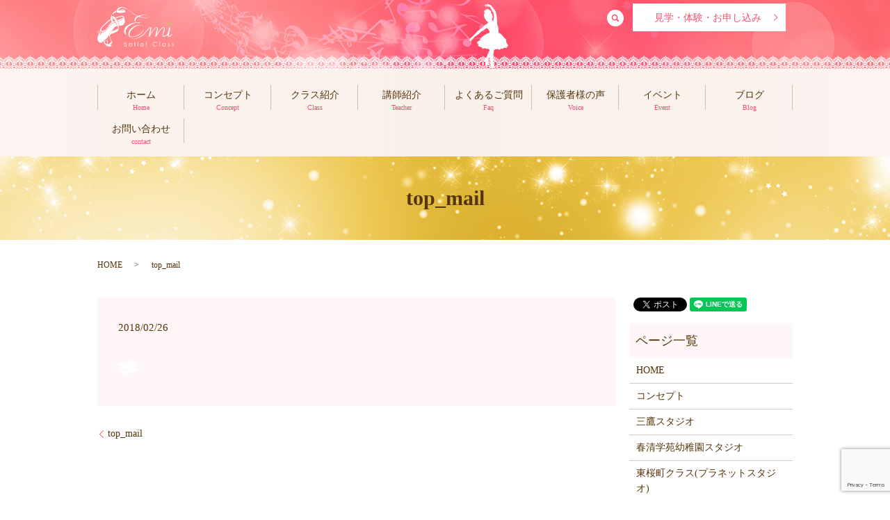

--- FILE ---
content_type: text/html; charset=UTF-8
request_url: https://www.eclassballet.com/top_mail
body_size: 4025
content:
  <!DOCTYPE HTML>

<html lang="ja" prefix="og: http://ogp.me/ns#">

<head>

  <meta charset="utf-8">

  <meta http-equiv="X-UA-Compatible" content="IE=edge,chrome=1">

  <meta name="viewport" content="width=device-width, initial-scale=1">

  <title>&raquo; top_mail</title>

  <link rel='dns-prefetch' href='//www.google.com' />
<link rel='dns-prefetch' href='//s.w.org' />
<link rel='stylesheet' id='contact-form-7-css'  href='https://www.eclassballet.com/wp-content/plugins/contact-form-7/includes/css/styles.css?ver=5.1.1' type='text/css' media='all' />
<script type='text/javascript' src='https://www.eclassballet.com/wp-content/themes/emibllet.com/assets/js/vendor/jquery.min.js?ver=4.9.26'></script>
<link rel='shortlink' href='https://www.eclassballet.com/?p=279' />

  <link rel="stylesheet" href="https://www.eclassballet.com/wp-content/themes/emibllet.com/assets/css/main.css?1769911093">

  <script src="https://www.eclassballet.com/wp-content/themes/emibllet.com/assets/js/vendor/respond.min.js"></script>


  <script type="application/ld+json">
  {
    "@context": "http://schema.org",
    "@type": "BreadcrumbList",
    "itemListElement":
    [
      {
        "@type": "ListItem",
        "position": 1,
        "item":
        {
          "@id": "https://www.eclassballet.com/",
          "name": "Emi Ballet Class"
        }
      },
      {
        "@type": "ListItem",
        "position": 2,
        "item":
        {
          "@id": "https://www.eclassballet.com/top_mail/",
          "name": "top_mail"
        }
      }
    ]
  }
  </script>


  <script type="application/ld+json">
  {
    "@context": "http://schema.org/",
    "@type": "LocalBusiness",
    "name": "Emi Ballet Class",
    "address": "東京都武蔵野市中町2-13-1",
    "telephone": "090-7995-5039",
    "faxNumber": "",
    "url": "https://www.eclassballet.com",
    "email": "info@eclassballet.com",
    "image": "https://www.eclassballet.com/wp-content/uploads/logo_ogp.jpg",
    "logo": "https://www.eclassballet.com/wp-content/uploads/logo_org.png"
  }
  </script>
</head>

<body class="scrollTop">



  <div id="fb-root"></div>

  <script>(function(d, s, id) {

    var js, fjs = d.getElementsByTagName(s)[0];

    if (d.getElementById(id)) return;

    js = d.createElement(s); js.id = id;

    js.src = "//connect.facebook.net/ja_JP/sdk.js#xfbml=1&version=v2.9";

    fjs.parentNode.insertBefore(js, fjs);

  }(document, 'script', 'facebook-jssdk'));</script>



  <header>

    <div class="primary_header">

      <div class="container">

        
        <div class="title">

          
            <a href="https://www.eclassballet.com/">

              <object type="image/svg+xml" data="/wp-content/uploads/logo.svg" alt="Emi Ballet Class"></object>

            </a>

          
        </div>

        <p class="more btn_contact">

          <a href="/contact" class="add_arrow inverse">見学・体験・お申し込み</a>

        </p>
        <div class="headerbox">
          <div id="google_translate_element"></div>
            <script type="text/javascript">
            function googleTranslateElementInit() {
              new google.translate.TranslateElement({pageLanguage: 'ja', includedLanguages: 'ar,en,es,fr,hi,ja,ko,pt,ru,zh-CN,zh-TW', layout: google.translate.TranslateElement.InlineLayout.SIMPLE, autoDisplay: false}, 'google_translate_element');
            }
            </script>
            <script type="text/javascript" src="//translate.google.com/translate_a/element.js?cb=googleTranslateElementInit"></script>
        </div>

        <nav class="global_nav"><ul><li><a href="https://www.eclassballet.com/">ホーム<small>Home</small></a></li>
<li><a href="https://www.eclassballet.com/concept">コンセプト<small>Concept</small></a></li>
<li class="has_under"><a href="/#">クラス紹介<small>Class</small></a>
<ul class="sub-menu">
	<li><a href="https://www.eclassballet.com/mitaka">三鷹スタジオ</a></li>
	<li><a href="https://www.eclassballet.com/syunseigakuen">春清学苑幼稚園スタジオ</a></li>
	<li><a href="https://www.eclassballet.com/fukuyama">東桜町クラス(プラネットスタジオ)</a></li>
	<li><a href="https://www.eclassballet.com/bigrun">スポーツクラブビッグラン新市スタジオ</a></li>
</ul>
</li>
<li><a href="https://www.eclassballet.com/teacher">講師紹介<small>Teacher</small></a></li>
<li><a href="https://www.eclassballet.com/faq">よくあるご質問<small>Faq</small></a></li>
<li><a href="https://www.eclassballet.com/voice">保護者様の声<small>Voice</small></a></li>
<li><a href="https://www.eclassballet.com/event">イベント<small>Event</small></a></li>
<li><a href="https://www.eclassballet.com/category/blog">ブログ<small>Blog</small></a></li>
<li><a href="https://www.eclassballet.com/contact">お問い合わせ<small>contact</small></a></li>


              <li class="gnav_search">

                <a href="#">search</a>
  <div class="epress_search">
    <form method="get" action="https://www.eclassballet.com/">
      <input type="text" placeholder="" class="text" name="s" autocomplete="off" value="">
      <input type="submit" value="Search" class="submit">
    </form>
  </div>
  </li>

            </ul>

            <div class="menu_icon">

              <a href="#menu"><span>メニュー開閉</span></a>

            </div></nav>
      </div>

    </div>

  </header>

  <main>
              <h1 class="wow" style="">
      top_mail            </h1>

    
    <div class="bread_wrap">
      <div class="container gutters">
        <div class="row bread">
              <ul class="col span_12">
              <li><a href="https://www.eclassballet.com">HOME</a></li>
                      <li>top_mail</li>
                  </ul>
          </div>
      </div>
    </div>
    <section>
      <div class="container gutters">
        <div class="row">
                    <div class="col span_9 column_main">
                  <article class="row article_detail">
      <div class="article_date">
        <p>2018/02/26</p>
      </div>
      <div class="row">
        <div class="col span_12">
          <p class="attachment"><a href='/wp-content/uploads/top_mail.png'><img width="29" height="23" src="/wp-content/uploads/top_mail.png" class="attachment-medium size-medium" alt="" /></a></p>
        </div>
      </div>

          </article>

    <div class='epress_pager'>
      <div class="epress_pager_prev">
        <a href="https://www.eclassballet.com/top_mail" rel="prev">top_mail</a>      </div>
      <div class="epress_pager_next">
              </div>
    </div>
                </div>
          <div class="col span_3 column_sub">
            <div>
<style>
.share_button {
  letter-spacing: -.40em;
  padding-top: 30px;
  margin-bottom: 7%;
}
.share_button > * {
  letter-spacing: normal;
}
.column_sub .share_button {
  margin-top: 0;
  padding-top: 0;
}
</style>
  <div class="container share_button">
    <!-- Facebook -->
    <style media="screen">
      .share_button > * {vertical-align: bottom; margin:0 2px;}
    </style>
    <div class="fb-share-button" data-href="https://www.eclassballet.com/top_mail" data-layout="button" data-size="small" data-mobile-iframe="false"><a class="fb-xfbml-parse-ignore" target="_blank" href="https://www.facebook.com/sharer/sharer.php?u=http%3A%2F%2Fweb01.iflag.jp%2Fshinki%2F1704%2Fshin-limited%2Fhtml%2Findex.html&amp;src=sdkpreparse">シェア</a></div>
    <!-- Twitter -->
    <a href="https://twitter.com/share" class="twitter-share-button">Tweet</a>
    <!-- LINE -->
    <div class="line-it-button" data-lang="ja" data-type="share-a" data-url="https://www.eclassballet.com/top_mail" style="display: none;"></div>
  </div>
</div>
<div class="sidebar">
  <div class="widget_wrap"><p class="widget_header">ページ一覧</p>		<ul>
			<li class="page_item page-item-11"><a href="https://www.eclassballet.com/">HOME</a></li>
<li class="page_item page-item-17"><a href="https://www.eclassballet.com/concept">コンセプト</a></li>
<li class="page_item page-item-23"><a href="https://www.eclassballet.com/mitaka">三鷹スタジオ</a></li>
<li class="page_item page-item-27"><a href="https://www.eclassballet.com/syunseigakuen">春清学苑幼稚園スタジオ</a></li>
<li class="page_item page-item-15"><a href="https://www.eclassballet.com/fukuyama">東桜町クラス(プラネットスタジオ)</a></li>
<li class="page_item page-item-13"><a href="https://www.eclassballet.com/bigrun">スポーツクラブビッグラン新市スタジオ</a></li>
<li class="page_item page-item-29"><a href="https://www.eclassballet.com/teacher">講師紹介</a></li>
<li class="page_item page-item-25"><a href="https://www.eclassballet.com/faq">よくあるご質問</a></li>
<li class="page_item page-item-31"><a href="https://www.eclassballet.com/voice">保護者様の声</a></li>
<li class="page_item page-item-19"><a href="https://www.eclassballet.com/event">イベント・コンクール</a></li>
<li class="page_item page-item-8"><a href="https://www.eclassballet.com/contact">お問い合わせ</a></li>
<li class="page_item page-item-6"><a href="https://www.eclassballet.com/policy">プライバシーポリシー</a></li>
<li class="page_item page-item-10"><a href="https://www.eclassballet.com/sitemap">サイトマップ</a></li>
		</ul>
		</div>		<div class="widget_wrap">		<p class="widget_header">最近の投稿</p>		<ul>
											<li>
					<a href="https://www.eclassballet.com/news/4773">三鷹クラス26年2月スケジュール</a>
									</li>
											<li>
					<a href="https://www.eclassballet.com/news/4769">2026年2月三鷹オープンクラス(親子バレエ・大人バレエ・美容バレエエクササイズ)</a>
									</li>
											<li>
					<a href="https://www.eclassballet.com/blog/4762">2026年 Happy NEW year</a>
									</li>
											<li>
					<a href="https://www.eclassballet.com/blog/4729">三鷹クリスマス会</a>
									</li>
											<li>
					<a href="https://www.eclassballet.com/news/4725">三鷹クラス26年1月スケジュール</a>
									</li>
					</ul>
		</div>1</div>
          </div>
                  </div>
      </div>
    </section>

  </main>
<footer>    <div class="footer_nav_wrap">
      <div class="container">
        <div class="row">
        <nav class="col span_12 pc-only"><ul><li><a href="https://www.eclassballet.com/policy">プライバシーポリシー</a></li>
<li><a href="https://www.eclassballet.com/sitemap">サイトマップ</a></li>
</ul></nav>        </div>
      </div>
    </div>
    <div class="footer_copyright_wrap">
      <div class="container">
        <div class="row">
          <div class="col span_12">
            <p>Copyright &copy; Emi Ballet Class All Rights Reserved.</p>
          </div>
        </div>
      </div>
    </div>
    <p class="pagetop"><a href="#top"></a></p>
  </footer>

  <script src="https://www.eclassballet.com/wp-content/themes/emibllet.com/assets/js/vendor/bundle.js"></script>
  <script src="https://www.eclassballet.com/wp-content/themes/emibllet.com/assets/js/main.js?"></script>

  <!-- twitter -->
  <script>!function(d,s,id){var js,fjs=d.getElementsByTagName(s)[0],p=/^http:/.test(d.location)?'http':'https';if(!d.getElementById(id)){js=d.createElement(s);js.id=id;js.src=p+'://platform.twitter.com/widgets.js';fjs.parentNode.insertBefore(js,fjs);}}(document, 'script', 'twitter-wjs');</script>

  <script src="https://d.line-scdn.net/r/web/social-plugin/js/thirdparty/loader.min.js" async="async" defer="defer"></script>

  <script type='text/javascript'>
/* <![CDATA[ */
var wpcf7 = {"apiSettings":{"root":"https:\/\/www.eclassballet.com\/wp-json\/contact-form-7\/v1","namespace":"contact-form-7\/v1"}};
/* ]]> */
</script>
<script type='text/javascript' src='https://www.eclassballet.com/wp-content/plugins/contact-form-7/includes/js/scripts.js?ver=5.1.1'></script>
<script type='text/javascript' src='https://www.google.com/recaptcha/api.js?render=6LfVISEkAAAAAIJyrTcCF_RmY10vHyPlrNElVfQf&#038;ver=3.0'></script>
<script type="text/javascript">
( function( grecaptcha, sitekey ) {

	var wpcf7recaptcha = {
		execute: function() {
			grecaptcha.execute(
				sitekey,
				{ action: 'homepage' }
			).then( function( token ) {
				var forms = document.getElementsByTagName( 'form' );

				for ( var i = 0; i < forms.length; i++ ) {
					var fields = forms[ i ].getElementsByTagName( 'input' );

					for ( var j = 0; j < fields.length; j++ ) {
						var field = fields[ j ];

						if ( 'g-recaptcha-response' === field.getAttribute( 'name' ) ) {
							field.setAttribute( 'value', token );
							break;
						}
					}
				}
			} );
		}
	};

	grecaptcha.ready( wpcf7recaptcha.execute );

	document.addEventListener( 'wpcf7submit', wpcf7recaptcha.execute, false );

} )( grecaptcha, '6LfVISEkAAAAAIJyrTcCF_RmY10vHyPlrNElVfQf' );
</script>
</body>
</html>


--- FILE ---
content_type: text/html; charset=utf-8
request_url: https://www.google.com/recaptcha/api2/anchor?ar=1&k=6LfVISEkAAAAAIJyrTcCF_RmY10vHyPlrNElVfQf&co=aHR0cHM6Ly93d3cuZWNsYXNzYmFsbGV0LmNvbTo0NDM.&hl=en&v=N67nZn4AqZkNcbeMu4prBgzg&size=invisible&anchor-ms=20000&execute-ms=30000&cb=dcv14l2urcdj
body_size: 48717
content:
<!DOCTYPE HTML><html dir="ltr" lang="en"><head><meta http-equiv="Content-Type" content="text/html; charset=UTF-8">
<meta http-equiv="X-UA-Compatible" content="IE=edge">
<title>reCAPTCHA</title>
<style type="text/css">
/* cyrillic-ext */
@font-face {
  font-family: 'Roboto';
  font-style: normal;
  font-weight: 400;
  font-stretch: 100%;
  src: url(//fonts.gstatic.com/s/roboto/v48/KFO7CnqEu92Fr1ME7kSn66aGLdTylUAMa3GUBHMdazTgWw.woff2) format('woff2');
  unicode-range: U+0460-052F, U+1C80-1C8A, U+20B4, U+2DE0-2DFF, U+A640-A69F, U+FE2E-FE2F;
}
/* cyrillic */
@font-face {
  font-family: 'Roboto';
  font-style: normal;
  font-weight: 400;
  font-stretch: 100%;
  src: url(//fonts.gstatic.com/s/roboto/v48/KFO7CnqEu92Fr1ME7kSn66aGLdTylUAMa3iUBHMdazTgWw.woff2) format('woff2');
  unicode-range: U+0301, U+0400-045F, U+0490-0491, U+04B0-04B1, U+2116;
}
/* greek-ext */
@font-face {
  font-family: 'Roboto';
  font-style: normal;
  font-weight: 400;
  font-stretch: 100%;
  src: url(//fonts.gstatic.com/s/roboto/v48/KFO7CnqEu92Fr1ME7kSn66aGLdTylUAMa3CUBHMdazTgWw.woff2) format('woff2');
  unicode-range: U+1F00-1FFF;
}
/* greek */
@font-face {
  font-family: 'Roboto';
  font-style: normal;
  font-weight: 400;
  font-stretch: 100%;
  src: url(//fonts.gstatic.com/s/roboto/v48/KFO7CnqEu92Fr1ME7kSn66aGLdTylUAMa3-UBHMdazTgWw.woff2) format('woff2');
  unicode-range: U+0370-0377, U+037A-037F, U+0384-038A, U+038C, U+038E-03A1, U+03A3-03FF;
}
/* math */
@font-face {
  font-family: 'Roboto';
  font-style: normal;
  font-weight: 400;
  font-stretch: 100%;
  src: url(//fonts.gstatic.com/s/roboto/v48/KFO7CnqEu92Fr1ME7kSn66aGLdTylUAMawCUBHMdazTgWw.woff2) format('woff2');
  unicode-range: U+0302-0303, U+0305, U+0307-0308, U+0310, U+0312, U+0315, U+031A, U+0326-0327, U+032C, U+032F-0330, U+0332-0333, U+0338, U+033A, U+0346, U+034D, U+0391-03A1, U+03A3-03A9, U+03B1-03C9, U+03D1, U+03D5-03D6, U+03F0-03F1, U+03F4-03F5, U+2016-2017, U+2034-2038, U+203C, U+2040, U+2043, U+2047, U+2050, U+2057, U+205F, U+2070-2071, U+2074-208E, U+2090-209C, U+20D0-20DC, U+20E1, U+20E5-20EF, U+2100-2112, U+2114-2115, U+2117-2121, U+2123-214F, U+2190, U+2192, U+2194-21AE, U+21B0-21E5, U+21F1-21F2, U+21F4-2211, U+2213-2214, U+2216-22FF, U+2308-230B, U+2310, U+2319, U+231C-2321, U+2336-237A, U+237C, U+2395, U+239B-23B7, U+23D0, U+23DC-23E1, U+2474-2475, U+25AF, U+25B3, U+25B7, U+25BD, U+25C1, U+25CA, U+25CC, U+25FB, U+266D-266F, U+27C0-27FF, U+2900-2AFF, U+2B0E-2B11, U+2B30-2B4C, U+2BFE, U+3030, U+FF5B, U+FF5D, U+1D400-1D7FF, U+1EE00-1EEFF;
}
/* symbols */
@font-face {
  font-family: 'Roboto';
  font-style: normal;
  font-weight: 400;
  font-stretch: 100%;
  src: url(//fonts.gstatic.com/s/roboto/v48/KFO7CnqEu92Fr1ME7kSn66aGLdTylUAMaxKUBHMdazTgWw.woff2) format('woff2');
  unicode-range: U+0001-000C, U+000E-001F, U+007F-009F, U+20DD-20E0, U+20E2-20E4, U+2150-218F, U+2190, U+2192, U+2194-2199, U+21AF, U+21E6-21F0, U+21F3, U+2218-2219, U+2299, U+22C4-22C6, U+2300-243F, U+2440-244A, U+2460-24FF, U+25A0-27BF, U+2800-28FF, U+2921-2922, U+2981, U+29BF, U+29EB, U+2B00-2BFF, U+4DC0-4DFF, U+FFF9-FFFB, U+10140-1018E, U+10190-1019C, U+101A0, U+101D0-101FD, U+102E0-102FB, U+10E60-10E7E, U+1D2C0-1D2D3, U+1D2E0-1D37F, U+1F000-1F0FF, U+1F100-1F1AD, U+1F1E6-1F1FF, U+1F30D-1F30F, U+1F315, U+1F31C, U+1F31E, U+1F320-1F32C, U+1F336, U+1F378, U+1F37D, U+1F382, U+1F393-1F39F, U+1F3A7-1F3A8, U+1F3AC-1F3AF, U+1F3C2, U+1F3C4-1F3C6, U+1F3CA-1F3CE, U+1F3D4-1F3E0, U+1F3ED, U+1F3F1-1F3F3, U+1F3F5-1F3F7, U+1F408, U+1F415, U+1F41F, U+1F426, U+1F43F, U+1F441-1F442, U+1F444, U+1F446-1F449, U+1F44C-1F44E, U+1F453, U+1F46A, U+1F47D, U+1F4A3, U+1F4B0, U+1F4B3, U+1F4B9, U+1F4BB, U+1F4BF, U+1F4C8-1F4CB, U+1F4D6, U+1F4DA, U+1F4DF, U+1F4E3-1F4E6, U+1F4EA-1F4ED, U+1F4F7, U+1F4F9-1F4FB, U+1F4FD-1F4FE, U+1F503, U+1F507-1F50B, U+1F50D, U+1F512-1F513, U+1F53E-1F54A, U+1F54F-1F5FA, U+1F610, U+1F650-1F67F, U+1F687, U+1F68D, U+1F691, U+1F694, U+1F698, U+1F6AD, U+1F6B2, U+1F6B9-1F6BA, U+1F6BC, U+1F6C6-1F6CF, U+1F6D3-1F6D7, U+1F6E0-1F6EA, U+1F6F0-1F6F3, U+1F6F7-1F6FC, U+1F700-1F7FF, U+1F800-1F80B, U+1F810-1F847, U+1F850-1F859, U+1F860-1F887, U+1F890-1F8AD, U+1F8B0-1F8BB, U+1F8C0-1F8C1, U+1F900-1F90B, U+1F93B, U+1F946, U+1F984, U+1F996, U+1F9E9, U+1FA00-1FA6F, U+1FA70-1FA7C, U+1FA80-1FA89, U+1FA8F-1FAC6, U+1FACE-1FADC, U+1FADF-1FAE9, U+1FAF0-1FAF8, U+1FB00-1FBFF;
}
/* vietnamese */
@font-face {
  font-family: 'Roboto';
  font-style: normal;
  font-weight: 400;
  font-stretch: 100%;
  src: url(//fonts.gstatic.com/s/roboto/v48/KFO7CnqEu92Fr1ME7kSn66aGLdTylUAMa3OUBHMdazTgWw.woff2) format('woff2');
  unicode-range: U+0102-0103, U+0110-0111, U+0128-0129, U+0168-0169, U+01A0-01A1, U+01AF-01B0, U+0300-0301, U+0303-0304, U+0308-0309, U+0323, U+0329, U+1EA0-1EF9, U+20AB;
}
/* latin-ext */
@font-face {
  font-family: 'Roboto';
  font-style: normal;
  font-weight: 400;
  font-stretch: 100%;
  src: url(//fonts.gstatic.com/s/roboto/v48/KFO7CnqEu92Fr1ME7kSn66aGLdTylUAMa3KUBHMdazTgWw.woff2) format('woff2');
  unicode-range: U+0100-02BA, U+02BD-02C5, U+02C7-02CC, U+02CE-02D7, U+02DD-02FF, U+0304, U+0308, U+0329, U+1D00-1DBF, U+1E00-1E9F, U+1EF2-1EFF, U+2020, U+20A0-20AB, U+20AD-20C0, U+2113, U+2C60-2C7F, U+A720-A7FF;
}
/* latin */
@font-face {
  font-family: 'Roboto';
  font-style: normal;
  font-weight: 400;
  font-stretch: 100%;
  src: url(//fonts.gstatic.com/s/roboto/v48/KFO7CnqEu92Fr1ME7kSn66aGLdTylUAMa3yUBHMdazQ.woff2) format('woff2');
  unicode-range: U+0000-00FF, U+0131, U+0152-0153, U+02BB-02BC, U+02C6, U+02DA, U+02DC, U+0304, U+0308, U+0329, U+2000-206F, U+20AC, U+2122, U+2191, U+2193, U+2212, U+2215, U+FEFF, U+FFFD;
}
/* cyrillic-ext */
@font-face {
  font-family: 'Roboto';
  font-style: normal;
  font-weight: 500;
  font-stretch: 100%;
  src: url(//fonts.gstatic.com/s/roboto/v48/KFO7CnqEu92Fr1ME7kSn66aGLdTylUAMa3GUBHMdazTgWw.woff2) format('woff2');
  unicode-range: U+0460-052F, U+1C80-1C8A, U+20B4, U+2DE0-2DFF, U+A640-A69F, U+FE2E-FE2F;
}
/* cyrillic */
@font-face {
  font-family: 'Roboto';
  font-style: normal;
  font-weight: 500;
  font-stretch: 100%;
  src: url(//fonts.gstatic.com/s/roboto/v48/KFO7CnqEu92Fr1ME7kSn66aGLdTylUAMa3iUBHMdazTgWw.woff2) format('woff2');
  unicode-range: U+0301, U+0400-045F, U+0490-0491, U+04B0-04B1, U+2116;
}
/* greek-ext */
@font-face {
  font-family: 'Roboto';
  font-style: normal;
  font-weight: 500;
  font-stretch: 100%;
  src: url(//fonts.gstatic.com/s/roboto/v48/KFO7CnqEu92Fr1ME7kSn66aGLdTylUAMa3CUBHMdazTgWw.woff2) format('woff2');
  unicode-range: U+1F00-1FFF;
}
/* greek */
@font-face {
  font-family: 'Roboto';
  font-style: normal;
  font-weight: 500;
  font-stretch: 100%;
  src: url(//fonts.gstatic.com/s/roboto/v48/KFO7CnqEu92Fr1ME7kSn66aGLdTylUAMa3-UBHMdazTgWw.woff2) format('woff2');
  unicode-range: U+0370-0377, U+037A-037F, U+0384-038A, U+038C, U+038E-03A1, U+03A3-03FF;
}
/* math */
@font-face {
  font-family: 'Roboto';
  font-style: normal;
  font-weight: 500;
  font-stretch: 100%;
  src: url(//fonts.gstatic.com/s/roboto/v48/KFO7CnqEu92Fr1ME7kSn66aGLdTylUAMawCUBHMdazTgWw.woff2) format('woff2');
  unicode-range: U+0302-0303, U+0305, U+0307-0308, U+0310, U+0312, U+0315, U+031A, U+0326-0327, U+032C, U+032F-0330, U+0332-0333, U+0338, U+033A, U+0346, U+034D, U+0391-03A1, U+03A3-03A9, U+03B1-03C9, U+03D1, U+03D5-03D6, U+03F0-03F1, U+03F4-03F5, U+2016-2017, U+2034-2038, U+203C, U+2040, U+2043, U+2047, U+2050, U+2057, U+205F, U+2070-2071, U+2074-208E, U+2090-209C, U+20D0-20DC, U+20E1, U+20E5-20EF, U+2100-2112, U+2114-2115, U+2117-2121, U+2123-214F, U+2190, U+2192, U+2194-21AE, U+21B0-21E5, U+21F1-21F2, U+21F4-2211, U+2213-2214, U+2216-22FF, U+2308-230B, U+2310, U+2319, U+231C-2321, U+2336-237A, U+237C, U+2395, U+239B-23B7, U+23D0, U+23DC-23E1, U+2474-2475, U+25AF, U+25B3, U+25B7, U+25BD, U+25C1, U+25CA, U+25CC, U+25FB, U+266D-266F, U+27C0-27FF, U+2900-2AFF, U+2B0E-2B11, U+2B30-2B4C, U+2BFE, U+3030, U+FF5B, U+FF5D, U+1D400-1D7FF, U+1EE00-1EEFF;
}
/* symbols */
@font-face {
  font-family: 'Roboto';
  font-style: normal;
  font-weight: 500;
  font-stretch: 100%;
  src: url(//fonts.gstatic.com/s/roboto/v48/KFO7CnqEu92Fr1ME7kSn66aGLdTylUAMaxKUBHMdazTgWw.woff2) format('woff2');
  unicode-range: U+0001-000C, U+000E-001F, U+007F-009F, U+20DD-20E0, U+20E2-20E4, U+2150-218F, U+2190, U+2192, U+2194-2199, U+21AF, U+21E6-21F0, U+21F3, U+2218-2219, U+2299, U+22C4-22C6, U+2300-243F, U+2440-244A, U+2460-24FF, U+25A0-27BF, U+2800-28FF, U+2921-2922, U+2981, U+29BF, U+29EB, U+2B00-2BFF, U+4DC0-4DFF, U+FFF9-FFFB, U+10140-1018E, U+10190-1019C, U+101A0, U+101D0-101FD, U+102E0-102FB, U+10E60-10E7E, U+1D2C0-1D2D3, U+1D2E0-1D37F, U+1F000-1F0FF, U+1F100-1F1AD, U+1F1E6-1F1FF, U+1F30D-1F30F, U+1F315, U+1F31C, U+1F31E, U+1F320-1F32C, U+1F336, U+1F378, U+1F37D, U+1F382, U+1F393-1F39F, U+1F3A7-1F3A8, U+1F3AC-1F3AF, U+1F3C2, U+1F3C4-1F3C6, U+1F3CA-1F3CE, U+1F3D4-1F3E0, U+1F3ED, U+1F3F1-1F3F3, U+1F3F5-1F3F7, U+1F408, U+1F415, U+1F41F, U+1F426, U+1F43F, U+1F441-1F442, U+1F444, U+1F446-1F449, U+1F44C-1F44E, U+1F453, U+1F46A, U+1F47D, U+1F4A3, U+1F4B0, U+1F4B3, U+1F4B9, U+1F4BB, U+1F4BF, U+1F4C8-1F4CB, U+1F4D6, U+1F4DA, U+1F4DF, U+1F4E3-1F4E6, U+1F4EA-1F4ED, U+1F4F7, U+1F4F9-1F4FB, U+1F4FD-1F4FE, U+1F503, U+1F507-1F50B, U+1F50D, U+1F512-1F513, U+1F53E-1F54A, U+1F54F-1F5FA, U+1F610, U+1F650-1F67F, U+1F687, U+1F68D, U+1F691, U+1F694, U+1F698, U+1F6AD, U+1F6B2, U+1F6B9-1F6BA, U+1F6BC, U+1F6C6-1F6CF, U+1F6D3-1F6D7, U+1F6E0-1F6EA, U+1F6F0-1F6F3, U+1F6F7-1F6FC, U+1F700-1F7FF, U+1F800-1F80B, U+1F810-1F847, U+1F850-1F859, U+1F860-1F887, U+1F890-1F8AD, U+1F8B0-1F8BB, U+1F8C0-1F8C1, U+1F900-1F90B, U+1F93B, U+1F946, U+1F984, U+1F996, U+1F9E9, U+1FA00-1FA6F, U+1FA70-1FA7C, U+1FA80-1FA89, U+1FA8F-1FAC6, U+1FACE-1FADC, U+1FADF-1FAE9, U+1FAF0-1FAF8, U+1FB00-1FBFF;
}
/* vietnamese */
@font-face {
  font-family: 'Roboto';
  font-style: normal;
  font-weight: 500;
  font-stretch: 100%;
  src: url(//fonts.gstatic.com/s/roboto/v48/KFO7CnqEu92Fr1ME7kSn66aGLdTylUAMa3OUBHMdazTgWw.woff2) format('woff2');
  unicode-range: U+0102-0103, U+0110-0111, U+0128-0129, U+0168-0169, U+01A0-01A1, U+01AF-01B0, U+0300-0301, U+0303-0304, U+0308-0309, U+0323, U+0329, U+1EA0-1EF9, U+20AB;
}
/* latin-ext */
@font-face {
  font-family: 'Roboto';
  font-style: normal;
  font-weight: 500;
  font-stretch: 100%;
  src: url(//fonts.gstatic.com/s/roboto/v48/KFO7CnqEu92Fr1ME7kSn66aGLdTylUAMa3KUBHMdazTgWw.woff2) format('woff2');
  unicode-range: U+0100-02BA, U+02BD-02C5, U+02C7-02CC, U+02CE-02D7, U+02DD-02FF, U+0304, U+0308, U+0329, U+1D00-1DBF, U+1E00-1E9F, U+1EF2-1EFF, U+2020, U+20A0-20AB, U+20AD-20C0, U+2113, U+2C60-2C7F, U+A720-A7FF;
}
/* latin */
@font-face {
  font-family: 'Roboto';
  font-style: normal;
  font-weight: 500;
  font-stretch: 100%;
  src: url(//fonts.gstatic.com/s/roboto/v48/KFO7CnqEu92Fr1ME7kSn66aGLdTylUAMa3yUBHMdazQ.woff2) format('woff2');
  unicode-range: U+0000-00FF, U+0131, U+0152-0153, U+02BB-02BC, U+02C6, U+02DA, U+02DC, U+0304, U+0308, U+0329, U+2000-206F, U+20AC, U+2122, U+2191, U+2193, U+2212, U+2215, U+FEFF, U+FFFD;
}
/* cyrillic-ext */
@font-face {
  font-family: 'Roboto';
  font-style: normal;
  font-weight: 900;
  font-stretch: 100%;
  src: url(//fonts.gstatic.com/s/roboto/v48/KFO7CnqEu92Fr1ME7kSn66aGLdTylUAMa3GUBHMdazTgWw.woff2) format('woff2');
  unicode-range: U+0460-052F, U+1C80-1C8A, U+20B4, U+2DE0-2DFF, U+A640-A69F, U+FE2E-FE2F;
}
/* cyrillic */
@font-face {
  font-family: 'Roboto';
  font-style: normal;
  font-weight: 900;
  font-stretch: 100%;
  src: url(//fonts.gstatic.com/s/roboto/v48/KFO7CnqEu92Fr1ME7kSn66aGLdTylUAMa3iUBHMdazTgWw.woff2) format('woff2');
  unicode-range: U+0301, U+0400-045F, U+0490-0491, U+04B0-04B1, U+2116;
}
/* greek-ext */
@font-face {
  font-family: 'Roboto';
  font-style: normal;
  font-weight: 900;
  font-stretch: 100%;
  src: url(//fonts.gstatic.com/s/roboto/v48/KFO7CnqEu92Fr1ME7kSn66aGLdTylUAMa3CUBHMdazTgWw.woff2) format('woff2');
  unicode-range: U+1F00-1FFF;
}
/* greek */
@font-face {
  font-family: 'Roboto';
  font-style: normal;
  font-weight: 900;
  font-stretch: 100%;
  src: url(//fonts.gstatic.com/s/roboto/v48/KFO7CnqEu92Fr1ME7kSn66aGLdTylUAMa3-UBHMdazTgWw.woff2) format('woff2');
  unicode-range: U+0370-0377, U+037A-037F, U+0384-038A, U+038C, U+038E-03A1, U+03A3-03FF;
}
/* math */
@font-face {
  font-family: 'Roboto';
  font-style: normal;
  font-weight: 900;
  font-stretch: 100%;
  src: url(//fonts.gstatic.com/s/roboto/v48/KFO7CnqEu92Fr1ME7kSn66aGLdTylUAMawCUBHMdazTgWw.woff2) format('woff2');
  unicode-range: U+0302-0303, U+0305, U+0307-0308, U+0310, U+0312, U+0315, U+031A, U+0326-0327, U+032C, U+032F-0330, U+0332-0333, U+0338, U+033A, U+0346, U+034D, U+0391-03A1, U+03A3-03A9, U+03B1-03C9, U+03D1, U+03D5-03D6, U+03F0-03F1, U+03F4-03F5, U+2016-2017, U+2034-2038, U+203C, U+2040, U+2043, U+2047, U+2050, U+2057, U+205F, U+2070-2071, U+2074-208E, U+2090-209C, U+20D0-20DC, U+20E1, U+20E5-20EF, U+2100-2112, U+2114-2115, U+2117-2121, U+2123-214F, U+2190, U+2192, U+2194-21AE, U+21B0-21E5, U+21F1-21F2, U+21F4-2211, U+2213-2214, U+2216-22FF, U+2308-230B, U+2310, U+2319, U+231C-2321, U+2336-237A, U+237C, U+2395, U+239B-23B7, U+23D0, U+23DC-23E1, U+2474-2475, U+25AF, U+25B3, U+25B7, U+25BD, U+25C1, U+25CA, U+25CC, U+25FB, U+266D-266F, U+27C0-27FF, U+2900-2AFF, U+2B0E-2B11, U+2B30-2B4C, U+2BFE, U+3030, U+FF5B, U+FF5D, U+1D400-1D7FF, U+1EE00-1EEFF;
}
/* symbols */
@font-face {
  font-family: 'Roboto';
  font-style: normal;
  font-weight: 900;
  font-stretch: 100%;
  src: url(//fonts.gstatic.com/s/roboto/v48/KFO7CnqEu92Fr1ME7kSn66aGLdTylUAMaxKUBHMdazTgWw.woff2) format('woff2');
  unicode-range: U+0001-000C, U+000E-001F, U+007F-009F, U+20DD-20E0, U+20E2-20E4, U+2150-218F, U+2190, U+2192, U+2194-2199, U+21AF, U+21E6-21F0, U+21F3, U+2218-2219, U+2299, U+22C4-22C6, U+2300-243F, U+2440-244A, U+2460-24FF, U+25A0-27BF, U+2800-28FF, U+2921-2922, U+2981, U+29BF, U+29EB, U+2B00-2BFF, U+4DC0-4DFF, U+FFF9-FFFB, U+10140-1018E, U+10190-1019C, U+101A0, U+101D0-101FD, U+102E0-102FB, U+10E60-10E7E, U+1D2C0-1D2D3, U+1D2E0-1D37F, U+1F000-1F0FF, U+1F100-1F1AD, U+1F1E6-1F1FF, U+1F30D-1F30F, U+1F315, U+1F31C, U+1F31E, U+1F320-1F32C, U+1F336, U+1F378, U+1F37D, U+1F382, U+1F393-1F39F, U+1F3A7-1F3A8, U+1F3AC-1F3AF, U+1F3C2, U+1F3C4-1F3C6, U+1F3CA-1F3CE, U+1F3D4-1F3E0, U+1F3ED, U+1F3F1-1F3F3, U+1F3F5-1F3F7, U+1F408, U+1F415, U+1F41F, U+1F426, U+1F43F, U+1F441-1F442, U+1F444, U+1F446-1F449, U+1F44C-1F44E, U+1F453, U+1F46A, U+1F47D, U+1F4A3, U+1F4B0, U+1F4B3, U+1F4B9, U+1F4BB, U+1F4BF, U+1F4C8-1F4CB, U+1F4D6, U+1F4DA, U+1F4DF, U+1F4E3-1F4E6, U+1F4EA-1F4ED, U+1F4F7, U+1F4F9-1F4FB, U+1F4FD-1F4FE, U+1F503, U+1F507-1F50B, U+1F50D, U+1F512-1F513, U+1F53E-1F54A, U+1F54F-1F5FA, U+1F610, U+1F650-1F67F, U+1F687, U+1F68D, U+1F691, U+1F694, U+1F698, U+1F6AD, U+1F6B2, U+1F6B9-1F6BA, U+1F6BC, U+1F6C6-1F6CF, U+1F6D3-1F6D7, U+1F6E0-1F6EA, U+1F6F0-1F6F3, U+1F6F7-1F6FC, U+1F700-1F7FF, U+1F800-1F80B, U+1F810-1F847, U+1F850-1F859, U+1F860-1F887, U+1F890-1F8AD, U+1F8B0-1F8BB, U+1F8C0-1F8C1, U+1F900-1F90B, U+1F93B, U+1F946, U+1F984, U+1F996, U+1F9E9, U+1FA00-1FA6F, U+1FA70-1FA7C, U+1FA80-1FA89, U+1FA8F-1FAC6, U+1FACE-1FADC, U+1FADF-1FAE9, U+1FAF0-1FAF8, U+1FB00-1FBFF;
}
/* vietnamese */
@font-face {
  font-family: 'Roboto';
  font-style: normal;
  font-weight: 900;
  font-stretch: 100%;
  src: url(//fonts.gstatic.com/s/roboto/v48/KFO7CnqEu92Fr1ME7kSn66aGLdTylUAMa3OUBHMdazTgWw.woff2) format('woff2');
  unicode-range: U+0102-0103, U+0110-0111, U+0128-0129, U+0168-0169, U+01A0-01A1, U+01AF-01B0, U+0300-0301, U+0303-0304, U+0308-0309, U+0323, U+0329, U+1EA0-1EF9, U+20AB;
}
/* latin-ext */
@font-face {
  font-family: 'Roboto';
  font-style: normal;
  font-weight: 900;
  font-stretch: 100%;
  src: url(//fonts.gstatic.com/s/roboto/v48/KFO7CnqEu92Fr1ME7kSn66aGLdTylUAMa3KUBHMdazTgWw.woff2) format('woff2');
  unicode-range: U+0100-02BA, U+02BD-02C5, U+02C7-02CC, U+02CE-02D7, U+02DD-02FF, U+0304, U+0308, U+0329, U+1D00-1DBF, U+1E00-1E9F, U+1EF2-1EFF, U+2020, U+20A0-20AB, U+20AD-20C0, U+2113, U+2C60-2C7F, U+A720-A7FF;
}
/* latin */
@font-face {
  font-family: 'Roboto';
  font-style: normal;
  font-weight: 900;
  font-stretch: 100%;
  src: url(//fonts.gstatic.com/s/roboto/v48/KFO7CnqEu92Fr1ME7kSn66aGLdTylUAMa3yUBHMdazQ.woff2) format('woff2');
  unicode-range: U+0000-00FF, U+0131, U+0152-0153, U+02BB-02BC, U+02C6, U+02DA, U+02DC, U+0304, U+0308, U+0329, U+2000-206F, U+20AC, U+2122, U+2191, U+2193, U+2212, U+2215, U+FEFF, U+FFFD;
}

</style>
<link rel="stylesheet" type="text/css" href="https://www.gstatic.com/recaptcha/releases/N67nZn4AqZkNcbeMu4prBgzg/styles__ltr.css">
<script nonce="qMtUq6qXADK-EujMdEXkpQ" type="text/javascript">window['__recaptcha_api'] = 'https://www.google.com/recaptcha/api2/';</script>
<script type="text/javascript" src="https://www.gstatic.com/recaptcha/releases/N67nZn4AqZkNcbeMu4prBgzg/recaptcha__en.js" nonce="qMtUq6qXADK-EujMdEXkpQ">
      
    </script></head>
<body><div id="rc-anchor-alert" class="rc-anchor-alert"></div>
<input type="hidden" id="recaptcha-token" value="[base64]">
<script type="text/javascript" nonce="qMtUq6qXADK-EujMdEXkpQ">
      recaptcha.anchor.Main.init("[\x22ainput\x22,[\x22bgdata\x22,\x22\x22,\[base64]/[base64]/MjU1Ong/[base64]/[base64]/[base64]/[base64]/[base64]/[base64]/[base64]/[base64]/[base64]/[base64]/[base64]/[base64]/[base64]/[base64]/[base64]\\u003d\x22,\[base64]\\u003d\\u003d\x22,\x22wrlAw50XLCnDvn9keMKPwoFhwqbDjiDCnzbDqRTChMO/wpfCnsOATQ85VcONw7DDoMOhw7vCu8OkDUjCjlnDusOhZsKNw7pvwqHCk8OhwrpAw6BpeS0Hw4rCgsOOA8Oww5NYwoLDsVPClxvCt8OMw7HDrcOjQcKCwrI4wqbCq8OwwrZUwoHDqBvDiAjDokwswrTCjk7CmCZibsKtXsO1w7hTw43DlsOlZMKiBnlzasOvw6/DnMO/w57DkMKPw47Ci8OPO8KYRQXCpFDDhcOCwrLCp8O1w6nCisKXA8O2w4M3Xm1/NVDDlcODKcOAwpZiw6YKw5XDnMKOw6ckwqTDmcKVbMOEw4Bhw409C8OwdjTCu3/CvFVXw6TChcKTDCvCsWsJPlHCi8KKYsO3wr1Ew6PDrsOZOiRyGcOZNm58VsOsb2zDoixLw7vCs2dOwo7CihvCky4FwrQJwrvDpcO2wrXChBMuTcOOQcKbWDNFUgfDqg7ChMKewovDpD1Nw4LDk8K8C8K7KcOGf8KNwqnCj1vDrMOaw49Lw7t3wpnClh/[base64]/wojDt8OkKMKAw4HCosKZw6t8QnFIwozCjybCtcKYwrLCr8KeNsOOwqXCiBtqw5DCpVIAwpfCnE4xwqE7wqnDhnEVwosnw43CgsOpZTHDkFDCnSHClCkEw7LDm0nDvhTDkEfCp8K9w7XCs0YbV8OVwo/DijBiwrbDiD/[base64]/DjEPDlsOtbg/CmVphwrNVw7PCjMKINn52wp4ww5PCiG7DvF3DkRHDpcOHTh3CrjEbAmkCw4ZGwoHCpsOHcCxow7YiNlgBXH86Mx7DkMKCwp/DuWzDmUkbEU9swqXDgUDDnSfDm8KaKVfDlsKZPSXCnMKxHggvMxtNAltMHGLDjC1owrdqwocwOsO8dMKOwozDnzhvIMOUGUbCgcKFwqXCoMOZwrTCgsOpw43DvSvDssKkPcKfwrVNw5/CqmPDunTDiWkkw7hlQcOhIi/[base64]/MsKawrPDhsKaHTLDn8KyGlnCqQMLwp/Ctws0w4lSwooAw5I+w6LDoMOLH8Osw59RYDMdUMOtw5tTwo4TJBZDGRTDtVLCqUx/w7/[base64]/[base64]/FHPDnhYsw5/CgGzDo2IBw59zZB5ETxZow5hWUBdew77DoyZ2B8O0asKVIRtZGgzDi8KfwoJ1wrPDlEw9woXChwZ7MsKVYMKDRnvCnlbDksKGNMK+wrHDjsO4D8KKW8KZDTcawqlswrLCgQxfV8OVwooKwq7CtsK+MnPDrcOkwrlbK1LCpw18woDDpHnDpsORNcO/[base64]/VTbCmcOzwoI4w6pXWMOVJD8DTsO3GH9Xw7x6w6Mvw5nDkcO2wrIJNmF2woBnO8OkwrTCsEhEXDpkw4oZVETCrsOJw5hcw7UMw5LDjcKsw5NswqRpwoHCtcKlwqTChxbDtsKtXHJzEGAywq1OwqQ1RMOdw6bCkUMeBTrDoMKnwoBGwpogZMKew49NWyjDgBBZwpgdwp/[base64]/Y8Ktwq3ClMOCwq1YWsOww7/DkcKDQ1hLScKaw6UBwoQ4esK4w7Qpw6cPd8OAw60Nw5xhIMOJwottw4bDvgzDkkLCosKPw5EIwonCiybDkglAZMKcw4pEwo7ChcKfw57DmEPDjsKyw55iWDnCjcOJw5zCr1HDkMOcwofClAXCqMKVRMO/X04tGxnDswnCsMK9V8OaJsK4TkpwVRxEwpxDw43Cq8KNN8OiDcKBw6B8bCx5wqENIRnDog1fLnTDtyHCh8K3wrjCtsOIw71lAnDDv8K2w47DlmEGwoc5VsKzw7rDmjvClT1SG8Omw7YtHnEuG8OUCMKGUDTDpFDCjCYmwojCoGF/[base64]/CmMKpw5rCp8OwGgNSagwNMMKiwq7CvsO7w7TCkWfCpS3Dl8Kbw5/DomBoW8K5XMO4d2FeVcOkwoNmwpwIESnDv8OYFAVVL8Kzwr3CkQdBw5pSCnMfGFfCvkjCnsKjwpnDocKyNjHDoMKSw4rDisKMOghuD0/DqMOpa1LDsSAJwr8Aw7d9TSrDoMOmw6tBAHJmB8O5w6dGFMK2w6l2MGNCAi/DgF8Bc8OQwoFjwqfCin/Cp8O9wp5RTMKgUllML1wMwoXDocO3esKQw4vDnhNXTnLCqzgOw5VMw7LChW1iQBZhwq/CjDkGMSZmF8O9RcORw68Xw7bDuz3DuHZrw7LDqjQzw4DCvw8HEcOUwrFBwpDDnMOPw5nCnMKTO8Orw7rDlnkdw4R7w5BkGcObNcKEwr0aT8OOwrQPwpURTcOXw5YnADbDk8OMwpo3w5IjHsKrL8OOwq/Cj8OYQyNAcjnDqybCjADDqcKVXsONwpHCmcOfNxAnNxfDlSpUCyJ+McODw6YIwohkQCkBEMO0wq0AQcOzwo9/[base64]/w4bCu8KSw4lcwr85w7vCm3PDjsO1w4PCn0DCpcOkw4pVcMKvLWzCh8KVM8OsdMKOwonDoCjCusO4N8KxDUF2w4vDv8KTwo0aGMKXwoTCmTLDtcOVJMK9w7Yvw4PCtsOTw7jCuXUcw5J6w6/[base64]/[base64]/DisKdwofCqWAOw5Zcw5DDnk/DucOAPCxuNEJGw70bcsOsw510cmzCscKkwobDlg57H8KuesKsw7sjw712BsKTSVPDhzIadMOPw5F+wogcXns/wrY6VH7ChhnDssKaw7xtHMK4VEHCocOCw5PCvyPCncOyw4TCu8OTacO+G2XCgcKNw5zCiDUpaX/Dv0TDihPDosK6MnF1XcKbFsOJMm4KKR0Gw7ZNRCXCpWosHG1bfMOjGX3Ch8OGwpDDjjZEI8OSVgTCnhrDn8KRElFCw5pBc3zCuVQTw6/DtDzDksKRHwvCusONw6IWR8OwG8OQSUDCojsGwqjDhDnCm8Oiw4DDnsKjKhtqwp9Tw5ADBMKZEcOewovCuENtw67DtRlnw7XDtWDDv30Nwp4dZcO7R8KWwoglajXDpygFDMOKG2TCrsK4w6Bvw41Kw54awqTDtcOKw5XCoV/[base64]/[base64]/EMOWwq0xEMKLwrDDm8KIwobDnD95w5V/UABzX8Ovw77CsjURbMK8w6/Clk07BlrCnBgsaMOBV8KkRxfDrsOwTcKdw48TwrjDk27DklNHYwNhb1HDk8OcKxfDu8K2CsK+EUV4aMKtwrNLHcK2w4tlwqDCljvCv8OFSV7CvRLDrXbDnsKywp1bfMKSwr/DncOxGcOxw5HDncKewpNywo/CqMOkGzcyw4LDs3wFfQjChMOdI8OiKQcST8KGCMO4agA2w6MjAjnDlzfDl0rDg8KjKsORN8KKw4N9KGtow7UHS8Oubi4tUD7Dn8ONw60ySG96wqUFwpDDoCTCrMOcw6vDv0AcGg89diESw61JwoMAw6A2H8ONacOLcsK/RGEGMBLCnH4AJsO1QxwMwrLCqBFzwr/DilLCrmXDl8KUwqLCmcOLIcOpSsKxMVfDs3LCv8O6w7XDlMK/PyrCo8OrbsKkwofDrGDDlcK7TsKXF0pzdAs1E8OewpbCtVTCvsODDMO5w6fCrRvDicKKw4k1wp8Zw5waI8KpChrDtMKhw5/Cg8OFwrIyw6c/BVnCgyAQRMOEwrDCtznDksKbfMOWZsOXwosiw6PDnl3Dv1ddEsKRQMOcOX9xGcOtZMO5wpwBL8OQVmfClsKdw4nDssKTamnCvBEPSMKYHVjDl8KRw4oMw6o/AjMYZMOkJcKuwrrDv8OPw67Ci8OMw5HClV/DuMK9w6VsFRbCk1PCncKIasOUw4DDimNKw4XDkysHwprCuUvDsikEXcO/wqJQw7FLw7PCh8O3w4jCmSh5OwrDrMO6eG1Ne8OBw4cQDXPCusOQwr7CsDkXw7AuTVoYwroiw7vCuMKQwp0rwqbCpsOvwpZBwo8Ew6xtMWPDrA4nGDRNw4AHd3BWLMKywr7Dpix1a2kbwprDhMK5BSoAMQEPwpvDpcKjw5XDssOqwo8vw6TDk8OlwpNLdMKow4/[base64]/[base64]/RcOUTCjCiMKtGsOQw7Fpw7FSGX9Cb8KWwqDDuVbDvH/[base64]/fsKSMcOIBMKSw4gyw7Q/w53Dm8Kvwq9ADMKiw4TDgSQqS8K9w6N5woE0woBjw4xtXsKUMcO1BMO7MBImbkF8eXzDhiXDmMODIsKYwqpeQ3IjLcO3wpXDuSjDt2hMGMKEw7jCm8OBw7rDvcKGNsOMw5PDtSnClsONwoTDmWojCsOHwoBswr8xwoFhwrkPwp4swptUK11/FsKsHcKDw7IIT8O6wr/DkMKCwrbDicKXMcOtFDzDosOBRg9VdMOhQTrDrcK/bcOUHlpbB8ONIVkSwqLDuRM/U8KpwqE2wqHChMKpwqjDrMK4wp7DvkLCjB/CrcKfHQQhSS8kwpnCt0/Dln3CrwvCjMKOw4AWwqoFw4hMcnVXVDTCqF5vwo8vw590w7fDvy/DgCLDhcOoGXF7w5bDgcOrw5HCqy7CrMKJdMONw6xGwrsERzZ3dcKtw6LDgcOowofChcK0HcOKbxTCtQtZwrnCkcOJOsKzw4xRwoZZJcOew51/ZmPCssO8wolvHMKaC3rCvcOCdD0Ue2Q3fXnDvk16KEvDs8KSUEhYY8OFUsOyw77CvDDDjcOAw7JGwobCmwjCusKeJnLDicOiWsKSS1HDlH3DlW1Zwrksw75awpDCiHrDscO7U1jCmcK0B03Du3TDlUsnw7jDui0Gwo8Xw4PCl24SwrgEN8KwCMKNw5nDiic/wqDCmsONVMKhwrpLw5UQwrrCjg8lBlXCvkzCsMKcw5bCjVDDiE4tTyh7C8KKwoFSwoDDqcKZwqjDokvChzIQwpk3ScK9wp3Do8Kzw5/CsjEswp8dFcK/wrTCg8OrbiM0wrwud8O1RsKNw5oeSQbDmU4/w73Ct8KsXXlSaFHCtsONEMO3wrnCiMKyYsKvwpoPccOgJwbDn0HCr8KmXsOZwoDCisOdw4w1ch1dwrsNXW7CkcOQw7NNCxHDji/CscKbwq1teyUlw43DpiMGwoBjAmvDksKWw47CuHUSw4ZZwpnDuhXDngJ5w5nDgj/DnMOGw4UaT8K4wrjDhWHCvVzDh8K7wptwUUUFw5wDwrUzcsOcCcOZwpbCgSjCrF3Cs8KvSxxuWcKzwoTCj8OnwpjDh8KPPBQ4Xg7DhwfDmsK9B1M3ZsKJV8ONw53DrMO8G8Kyw4s1S8K8wqRDFcOFw5/Dqx9/w43DnsKMQ8Kvw7MLw5N8w6nCqsKST8OIwrQdw7bCrcOMUw3Ds1ttwoTCsMO7XgfCsgnCpMOEbsO2PU7DrsKrdcKbJiEWwqQ2C8O6UEM9w5oZXxpbwpgGwrIVEMKfG8KUw4RlZQPDkkHCvgICwr/DqMK1wrBXf8KXw47Dly3DrCfColBCGMKFw5nCuj/Cl8O5PMKBE8Ojw60bwoQULW5xGUnCrsOTDSvDn8OQworCncKtFH0oVcKfw6MawpTClmdYdzZMwqIUw5IAImdBdsOlwqVSX2XCv2PCkz0Hwq/DqMO3w605w7rDgxJkw6/CjsKAZsObPm81Un01w5zDkBLCmFloUDjDkcOOZcKzw74Dw69ZZMKQwprClSLClx90w6Aud8KPcsKZw57Ck3hHwrg/W1vDmMK0w4rChB7DlcK2wpcKw540FwzCk1MXLnjCtlLDp8KgP8O/cMK/w5jCu8OiwoJAMsOEwoVzYVDCusKqEyXCmRVIBXvDjsO4w6nDpMOAwrlhwrzClcKHw6EDwrtSw7I8wovCujl7w68Zwrk0w5oWScKIcMK/SMK/w508GsKWwol6X8O+w6AVwohrwpU/w77CusOgCMOlw7DCpzATwocww6NEQhR/w47Dp8KawobDuSHCr8O/E8Kyw6cQdMOEwoRmAGnCqsOAwq7CnDbCosKaCMKuw5jDj3zCu8KCw7s5wrzDkCN+GgsIdcOPwqsVwq7Cq8K/cMKcwqvCoMK6wrHCl8OKKS8FP8KNVsKyWC4/IETCgRZQwqw3VmXDnMK7SsObVMKBw6U7wrHCphxAw57CiMKNW8OlJBnDrcKnwr8lbArCi8KMfUdRwpEicMOsw4Imw7TCrQfCrDPCrAXDosOwIcOTw7/DknvDssK1wozDmHZkN8KcIMKew4nDg2nDlsKrfcKow5zCjsK9Em1xwo/ChlvDshbDvEQ8XcOdVyhzN8KWw6nCp8OiTV/CokbDvirCrMKvw6Z0wpNgYsO5w7DDlMO/w408w4RLIMOSJGw5wrELWnrDhcOKeMOnw5zCjE4TBxrDpAXDtsKzw7TCo8KUwrTDkCJ9w4XDn2/DlMOaw446w7vCtydkCcKyAsKDwrrCkcOxI1DCtDZowpPCi8O8wqhAw4TDqXfDicKdfikeJAgOaj1mWcK/wojDrF9NY8Khw7IqHMK0Nk/[base64]/DhTQUw5fCnScyw5bDtnRmwr8gwrvDrCTDuztqVsOLw6lfcMO9XcKdJMKww6s0w7DCiUnCucOfHhckDRbCkmDCgRY3wo9yF8KwKkhaMMOqw6jCqT1uwp5Cw6TClQV0wqfDlmA1JkPCn8OWwpgyWsOYw5zCnMOLwodODX/DtX0PO1gcC8OaAndEdwDCqMONaidzfHhLw4fCv8OfwozCvsO5WCISZMKkw449woQ1w4rDk8KuFxjDuRNadsOEQhDCksKfPDbDkMOKOsK7wrsPwr7DiBDDj1rCnhzCl3nCpEnDocKQMx4Jw5Rzw58ZKsK2acKQNQ0OPQ7Cq2/DljHDpG3DpE7DpsKpwp1NwpvCnsKqNULDhRzCrcKyGzHCm3jDvsKQw509FsOCO2U0woDClkHDuU/DkMK+Q8KiwovCoDdFWX3DnHDDtmjDkz0WdTDClcOzwrwQw5HDqcKqfArCjzBeLjbDi8KdwprDgGDDl8O3OiXDpsOiA0ZPw6dWw5TDoMOPXF7CkMK0LD8xTMO6GjbDnBfDisOoF0XCmAIuAcK9wojCqsKfWMOjw6/CtCJNwp1iwp0zCinCpsK6N8KNwp9SOwxKFTRCAMKNHzptWiDDsxdSHA5RwojCq2vCpsKHw4nDgMOgw5McZhfCtMKbw4E/bxHDscO9czl1wqIGVyBrEMOow4rDm8KTw4Zow5U+R2bCtltKFsKgwrFZe8KAw5EywotNRcK+wqBwEywcw5VkccKFw6R5wozCusKoJVTCmMKsRTgdw4sXw49kUwrCnMOUAF3DmCA4OCk8WhMYwoFGHWfDrxfDm8OyFjg5V8KAPMKIw6ZgdAvDpknChkQtw4UTRl/DtcO1wprCvRfDjcOSIsOrw6ETSQsODU7DtjFhw6TDvMO6HGTDtsKlMVdzPcOTwqLDocKYwqrDmxjDtMKedAzCoMK/wpkPwoTCuR3CkMOsBsOLw606CkEZwrPCmzpUQz7DkUYRXQEcw4JYw7HDucOzw7cKNB8mNXMKwo7Dnl7Cgk8YEMOIKQTDhsKqbivDgjvCs8KYSDhmJsKfw4bDvRkqwqnCssKOfcOkw6rDr8K/[base64]/[base64]/DuzLCv0vDt29uOcKxaMOfBMOlw4txLi91w7NUbDJVHsOeZDQILMKjVnouw7/[base64]/CgAkFw5VLZMKkw7bDp8KvRAV8w6nCilfCjz7DtMKbZB0wworCrGs8w6vCqgMLH0/DvcKEw54Uwo/ClcOrwrEPwrU3H8O/w6PCknfCusOywpLCocOtwqNgw4wQNhrDnQpUwrdgw49dDAfCnzUrKMOdcTkrfR7DncK1wpvCu0LCtcORw7tjGsKwO8KTwrEZw6/DqsKHasKDw6FWwpADwo14L3LDrA99wo4iw7odwojDhMONAcOiwq/[base64]/U8Kmwr8Qw6htG8OGwqrChVHCkcOUw7rDqMOhNMOWUMOzwrQaAsOJcMKUdD/Ci8Ohw7DDmCjCmMKowqEvwr7CrcKlwo7Cnk5UwpDCnsO3BsOyG8OBeMOfDMKhw55WwpjCgsONw4DCusOIwoHDjcOzWsK4w7Mtw5hcM8K/w4sfwqDDpgQpQXUVw5xAwqo2LipoZcOswp3CjMKvw5LCqjXDjSA/[base64]/Q8OJw6DClMOGVcKsGWcDGQbCpsOnXcKLf1paw5/CsXo7MsOoSylUwq/Dr8OqZ0fCgsKbw7RjGMKDTMOkw5VGw45LPsOZw4s7bzN4MhAvS1/CjMKNB8KDNgHDlcKsIsKkHH0Fw4DCi8ObQMO/JA3DscOLw5AXJ8KCw5JEw6giVwRNNMOdD0HChh3CuMObG8O+KTbCtMOhwpJ4wowVwoTDrcOcwp/[base64]/CozA3G8KlHk3CgFYxwr8yFmTDuCfCsnfComDDuMOgw7fDhcO0w5PDuiLDiy3DhcONwq9pHcK2w50Vw6rChE4awopHWBTDtnHCm8KQw7gOHX3CnyrDg8K/TEfDpxIwJlgEwqsdCsKEw4HCh8OvbsKmGSJWQzwkw4lew7PDpsO9AHY3W8K2w7VOw7d8bTY7KyzCqsKjaw4fbB3DisOow6TDtwvCu8K7WARaGyHDqMO5JzrCl8O2worDsD7DsAgMQsKpw65Xw5LDvi4IwoPDiUpBAcO/w5tdw65AwqlTLcKcKcKqBMO2ecKUwoMew7gPwpMUecORJsO/LMOhw53ClMKywr/[base64]/[base64]/Cg8OMwrPCtQIfwpvCt1rDvVo1MBLDlXUMbx7DrMKzUsKCw6Epw5cAw50CbCkAFWbCkMOAw7XCnT9Ew6LCgGLDuxvDosO/w6kKETIeYMK7wpjDr8KpbMK3wo1swosgw7xzJMKqwo1Rw5E1wq9nPsKWHAtvBsOww5c7wrvCscO5wrgvw6jDuz/Ds1jClMOHBnJxHMOPV8KYBEw6w7x/[base64]/CqMOuQTbCnn5zw60vdx4NwrPCo8OXGMKcdWDDkMKlecKBwpvDtMOJNMKqw6DCmsOvwrpIw7IbMMKCw6c3wr4ZPBZDMm8tDcKxWB7DvMKnScK/[base64]/DmQFaw7fDrcO/ScKceHlreFcnw6pOYcKhwqnDplVcdsKJwrBpw5J9DFXCm34cUEBlQz7DrmQUfWHDvnPDrkZ+wpvDs25+w4vCk8K5YHxXwp/CqMK0w6djw4JPw5hwesOXwqPCjizDqFXChFRaw6bDv1/DjMOnwr4fwqA7H8Kkw63CocOvwqgww49cw7bDti3CsCNXbjHCmcOow7XCvsKbJ8KZw4TDtnjDi8OeSsKGBF97w5HCjcO4E1IhT8K7Ris6wpI/wrglwosPcsOYSlLCo8KBw5QSDMKLdSxiw4Epwp/[base64]/ClSDCksKRC8OtPHksw77DqMOUwrLDrHAqXcOrK8OQwoDCmW3CoQjDlkDCgjDCu2l9FMK7MAZLYgJtwqRaW8ODwrY5YMKJVj9iXm3DhiHCqsKyMAnCqVVBM8KpdnzDkcOAb07DhsONQcOtASoFw6fDgsOSey/CusOWbWnDkUcdwrNkwqpxwrg7wp9pwr8WZ37Dk3bDp8OBLX4OejTDoMKqw7MYGULCv8OHcgTCqx3Dg8KMMcKbCMK1CsOpw45Jw6HDk0XCijTDlCg5w7rCh8KRfyduw7deZcOtSsOgw5pfGMOsH2MVWWFpwpQvRSPCnHLDo8OedFHDgMOfwrXDrsK/A2EjwqfClMOvw7PCuW/[base64]/Csw0HwodaJsKqXA5RTXrDgVZaw4Fpwo7DqBTDuQYMwqxyFmzClFbCicOKw6BUOiLDhMKQwpjDucOhw5hiBMO3UB7Ci8KNNww8w44uUwEwfMOACcKCPmbDjz8mVnLCh3Rkw5JuF0/DtMOZGsOewp/[base64]/CkFzCsFXCjj16XsOHV8Oib8OPBi4rA3xBwrhuwrjDrxALNcO+wq7DosKAwrUJTsOCMsKYw6Urw5E9UsKxwqLDhlTDgjLCqcOGRFHCtcOXPcKuwrDCjk46GXfDljLCu8OBw6UsPMOZEcOlwqlyw45CNlzDssKgYsKZBgcFw6LDuFUZw59qCkbCnzB/w6c4wpsqw4YXYmrChgDCh8Oew5TCnsOZw4rCgEfCj8Ovwr1Owoo2wpQzIMK7OsO+Y8KKLxDCq8O0w5bDky/Dq8K/wqIMw7TCs1bDq8K/wrvDvcOywq/CtsOASsK6BMOCIG8KwoEKw7EpLhXCqA/[base64]/DmcdIiRFbmDDrXFvwrDDj3LDlsOhw67DrDrDmsOlR8OSwo7CnsKUFsO9AwbDmBcGesOpQmLDqcOFTMKGTsKlw4/[base64]/CssK+asKUa8O+w7VQdsKccWkdw4nCslHDkAQww4kRTSNPw7RywqTDg1DDljo/O1Qxw5nDi8KNw4kHwrE9LcKOw6wvwrTCscOqw7XDhjrDt8Oqw4/ComYiOjnCs8O2w59haMO3wqZtw7zCvid8w5J7dXtZbcObwpVdwrPCk8K9w7Y9QcKfGsKIccKDOS9JwpVXwpzCosO/w5/[base64]/Dm0zDjwBiwpvDnXDDkVM3H8OdPMKewrnDnHLDqhbDg8K5wqEFwpl/IMO6w7Yfw7U5fcKlwqcSUcOnWkJ4OMO5HMOHegFBw4MmwrjCu8OkwqllwrfChDbDqwJsdBPChQ/Dr8K2w7RZw5TDuRDCkx4zwrDCusKFw4jClwIAwo3DoCXCjMK8WcKjw7zDjcKDwqrDq0wyw59pwrjCgMOJNsKEwpjCrjgNKw9KRcKowoViEC0Kwrh/NMKTw6PDp8KoHwPDjMKcQcKMAcOHAWV2wqbCkcKcTCvClcK9JG3CjMKcXsOJwroIR2bCtMKZwozCjsOFA8KJwrwrw6pqXSwAJwN4w6LCh8KTRWZsMcOMw7zCoMKzwohVwo/Dk05NAMOrw7klMkfCgcKNw4fCmH7DsEPCnsK1w7kIAi5rw5pFw6bDi8KfwopTwoLDnAgDwr7CuMKPHGl/wp9pw4pewqcuwqkTd8O3w7VKAzMPGk7CgRIbAkA1wpDCiHFFMV3ChTjDuMKnHsOKaVPCiUppMcKlwpHCrDAMw5vCqzPClsOCUcKhPlwAQMKuwpoSw7w9RMOQXsKsGwXDq8KFZG8twpLCu0xSFMO6wrLCmMKXw6TDoMKxw5Nvw5BPwptBw483w7/Dr1szwp9xFlvClMO8TsKrwpFvw43Cqz4jw6scw77DnFnCrgrCmcOZw4h4MMOpZcKKQVHDt8KnDsKxwqJbw7jCsUx0wrYlcX/Dnxxhw6FUPwBzGXjCqsK9woLDpcOHdGgDw4HCm00TYsOLMisFw49QwoPCvXrCm3vCslnCtMKqw4g5w6ddw6LCvsOpVMKLYhTChMO7wphaw7tgw4F5w50Qw4QawpZkw5oDIU9qw6AnAmM1XTPCj1I1w4HDn8KYw5PCg8K0b8OULcOQw4BBwpo/L2TCkBs0M3IkwqXDsxA/[base64]/Ck8KHwpYMw6PCtcOtdHXDt2V+wq/[base64]/CiE06McOlFcKTwoXClAbDklvDlMKBaiPDi8O6L8OAw4nDjMKyZ8K6CMKOw7NGDAMdwpTDn1/DpsOmw5zCszfDpUvDrShuw5fCmcONw54/[base64]/[base64]/Cr8OheB52HkTDi8ODW8K0M2cycXjDtsO8MUpSeksowoBmw40cWMOywr54wrjDpAE4N2nCisKYw7MZwpc8KjFLw4fDg8KDNsKCCT3CksO8wovCosOow4bCm8K0woXCq33DmcK/wrx+wrrCgcKCVHjCsCIOcsKywq7Dm8Otwqg6w459dMOzw5drO8OdGcO9wp3Dumg8wqDDtMKFUsKvwoVvNHU/[base64]/[base64]/CuWzDrsKEw5vCi8OKNR8qXcO/wrjCuSfDh8KBJ01Iw54hw57DkwbDnlt4KMO4wrrCmMO9Nm3Dp8KwejPDg8OpRQnCtsOneArClGU5b8KoRMOmw4LCisKSwqDDqU/Dv8Kpw55zZcOKw5RtwrnCmCbClBXDjMK5IyTChgLCosOXJmDDlMOew47DuXUbBMKreCXDjcORX8ODYcOvw6ICwo4twpTCgcKlwqzCscK4wrwkwprDhsO/wpLDk0nDuQRjBnQRcCwBwpdBI8K9w7x0wr7DhicHNyrDkEsWw75EwqdBw6/ChhTCn0hFw7XCk0Utw5/DhirDjlhAwqlcw6I6w4U7XVjCusKAa8OgwrfCl8OLwrtVwrBKOTkqaBxrcUDCqxA+fsKWw4jDiFAHBlnCqwoDG8KOwrPDjMOmcMOWw6UhwqsMwqfDlAVBw4YJFCxZCBRrMMOFDMOrwp94wrnDh8KawopzP8KNwo5aC8ObwrIwEQtZwpU6w7/CpcKmdsOBwqnCusKjw6DClsKwVE81MjPCjjpiE8Orwp7DrhfDlyHDtDjClMOww7R1MHvCvV7DtsK3bcO9w5wxw7ILw7vCosKbwqltWwvCtBBbVQYMwpPChsKECMOMwrfCgC5Lw7QGHD7DtsOnXsO4bsK7asKSw4/DgmFIw4TCocK0wq9+wqHCqUHDs8KXVMOnwqJbwprCiA3Cl10IQU/CgcOUw4BWVBzCoSHCj8O6SmHDrnkeNwnCrQXDpcONwoEiGRkYPsOnw6TDoHdEwp3Dl8OOw6gFw6BKw4dWwqVgGcKHwrTCtsOew6wwNzNtSMK3LF7Cj8KeIsKzw6Esw6AKw6BcaXAkwrLCp8OWwqLDtgsiw6Vawrtqw7oIwrnDqV/DpijDjMKKQCHCkcOPWF3CjcKsPUXDr8OVYlleZyNowpPCoiNDw5U0wrVFw5YZwqFVbi/[base64]/[base64]/CujnCk8KHw7o1dsOUM8Oow7gpKsKlw7LCi1w3w6bDmD3Cnx4ZEwJawpApfMKvw7/DuFLDssKowpHDlFIDHcOEfsKTElbDlTvCtk5wOHjDl3Z4bcO6BV3CucOKwp9XS0/DiiDClC7CnsOwQ8KdOMKqwpvDg8KDwp92FAA6w6zCh8OjeMKmCz4vwo8/[base64]/CqcKOwocCw7rCgMO1w7BuGBRgdsO8w7HCngrDuHzCocO0IsKZwqnCqWvCpsO7CcOZw5kOHBJ5TcKBw4UPIy/DjsK/KcKaw4bCo2IVADPCthQrwr1fw73DrQzCpSkZwqXDicKtw4gZwrbCklABAMOxdB4Rw4BFQsKhOjXDg8KTZhfCpngnw5M5TsKBHMKyw45tdsKYcyXDhlR3wqsIwq4tZSdLWsKYbsKcw4liQsKcZcOLSEcnwoDDigPCncK7wo0THEdZMQg7w7/[base64]/Cgyxiw57CvMO1w67DksOEwp3CtcKJYcKZUsKkw65qRMO2w5xsK8Khw5zCoMO7PsOewosyMsOrwo5gwoDDlMKFNMORGnfDjQchSsKdw5g1woJbw7F5w5F8wrrCjD5kBcKZAMOww54owp/[base64]/Cuj9WwoZ7cmnDv8K1w5HCj8Kww43CusOVw591wpFmwoHDpsKywp7CgsO6wqYow5XCgiTCgHdJw5TDhMKqw77DrcO0woDDhMKZU3HDlsKZJFQuBsO3K8KFEyjDucKQwqhgwozCs8Oqw4/CiTVfZMOQP8K3wpnDsMKrdxPDoxZGw4jCpMK3wrLDkMORwrp4w4ZbwqHDoMKcw4LDt8KpPMK2eG/DmcK5NcKsXRjDgcKcKwPCn8OnajfCu8K3OMK+NMO5wpMHw5QbwrxxwrHDjDrCgMKPdMKYw7LDnCPCmB0yJz3CtUMydHLDqhTCu2TDlzHDscKzw6g2w5jCpsKewqRww705fm4/wq4JPsOzdsOGPMKCwoMgwrMTw5jCuRDDrMOubMKjw7HCp8O/w7p5AEzCuT7CicOcwpPDkwIBUQlaw5ZwIMOXw5hRVcO0w6MQw6NRb8OYaDhdwrPDr8K8AMORw61FRRTChCbCqw3CvFcheBHCt1rDl8ONcXQtw6NDwovCqGtzFjkkRMKqGCTCksOWYMOdw4tHecOow5gDw7jDkcKPw4sEw5YPw6syY8OKw4cvcXTDunwEwoMzw7/CnsKEAhUtWsOyET/Dh23CkAl/UTQZwrtUwr3CnhrDgATDiFRfwqLCmkbCgEFuwptSwp3Cvm3DvMK4w7IzBlBGOcODw6DDucOqw6TDicOwwqfClFk0XMOAw6xQw43Dj8KEclBCwobClH0dVMOrw57CocO4ecOnwoAKdsOgHMKYN3F7w6RbG8Ouw5fCrA/Dv8OeagIhVi0Fw5XClT1HwozDlkN0Y8Krw7BlZsOKwpnDu2nDpMOMw7bDkXB6AATDgsKQEV3DpkZafjnDpMK8wqPCmcOlwrHChGLCh8K8BiHCucK2wroTwrbDsFp5wpgLF8KaI8K7wrrDjsO/SF9awqjDnyIhLTpSXsOHwptObMOGw7DCsVXDj0hxdsOIRCDCv8Otwo/[base64]/CsX/DjMKgIHLCjsKuI8OSwqPCmMO1aATCvAnDjGPDqsO+D8OzTMOJccK3wqsjDcK0woPCk8O9BiLCij98w7TCtEF8wrwew73CvsKVw7Q0csOYw4TDuRHDgz/DlcORJEF3JMO/[base64]/DpAvDuV0BasKZw5MGWcK8wpATw77DlcOqPTnDr8O/ck/[base64]/CtMOJwoolbhlTw5XCiHsbwqfCkcKBC8OWwrQzwqdtw6wUwqlGw4TDrUnCoEjDnB/Dpg/Ctix5I8OhCcKPfGfDpj/[base64]/wo3DkcKsK1IpwozCisO9wr3DkTpFw5/DpcK3w6bDkwsqw6s9MsKJXGHCkcKXw75/GMODMwXDuVNhN1loR8KSw4ZgLQ/[base64]/[base64]/DvsO2wo4tworDjMOkGMKQw7QGw7vDuX/[base64]/[base64]/McOow7TCmMKrYMO5dSZTwrPCksKlDEF0GnPDu8Kzw4LCjHvDuBTCosODNjrCjMKQw73CsFJHVcOQwox+VlUUI8O9wrnClk/Dnmc2w5d3OcKSZABhwp3CosO5Q3McQyrDrsOJIHDCrHTCncKYacOUQFQ5wp8LBsKvwqzDsxsxIsOfNcKZaUzCjsOzwo1Sw5LDgHjDhMK1wqkGfxgZw4/DsMKCwqdww7AzMsOWbRVfwoHDqcK8F23DlnHCnC5YV8ONw7ZWPcK/WlpZw6/DmERGV8KoS8OowoXDgMKMPcK1wrTDjgzCiMKbEEFeKxENVXLDm2TDgsKsJcK4GMOcX2DDsUIoQQk1E8KBw40rwrbDihgNGnZ2FcORwo4cQUFuRTBEw7lMwpAhBn1bSMKGw5VKwoUQWHp+JGlbBDbCmMO5CFcgwp/Cr8KxKcKuFHTDmhzCsTYRUR7DhMKCUsOXesOPwqXDtW7DvBRmw5nDpnbCncO7wp1nCsOyw5URwr4VwqXDhsOdw4XDtcOQEcK+OyU1OcK+fGMneMOkw7XCjwLDiMOmwpnCl8KcESrCqAM+RcOhLXzCtMOlJ8OuYXzCocOjQcOzL8K/wpDDsi8Sw5oswrvDlMO3wpNpOBvDncOqw7kjFAxuw6RrCcO2IwTDqsOFdVxjwp/CjVIOL8OudG/DisO7w4vCiwrCgUrCrsKgw6HCoFU6ZsK2BD3DjmvDgcKaw6ldwp/[base64]/wptRw5wWCcKfw7DCmMKmWVEgw7ARwr7Do8OdA8OJw7PCscKMwpkCwovDk8K8wrzCq8OZSxE8wrQsw78EDE1KwqZGNMOLAcOKwod3wq5Ewq/Dr8K/wp8/DMK6wqTCssKfJ27CrsK1FTsTw4VROBzCiMOKBsKiwonCv8K5wrnDijYkw5bDoMO/wohIw4TCvRTClMKZwqXCvMKbwo8yEyfCskxXa8OsfMOvbMKqEMOHQMOpw7QQC1rCvMO2L8O6B3c0PcKNw4xIw6jCucKQw6QOwojCrMK4w7rDtGUvfWNhFylLIm3DgcOLw7rDrsOpag0HUz/CnsOFLHZzwrgKcmJIw6M8UypdPcKGw6DCqiIReMO0SsOAfsKkw7JBw6/Dhx0iwpjDisO0XMOVEMO/JsK8wrBXGWPClkHDnsKoBcOkOhzCh0gbNQVRwpU0w4zDtMK1w6U5ccOMwrVhw7PCqwkPwqvDgi/DpcO5GwZZwoVBFmZrwqPClXnDucOfJcOVcDcydsO7wqfCm1XDh8K5B8KDw7HDpA/Duw0DccK0KnPDlMKmwpcswrLDulnDu0o+w5d+dCbDpMKOGMOhw7fDlCVybAV5AcKYesK0aDPDr8OPWcKhw41AHcKlwrJINMKTwopSeFnDoMKlw43CvcO6wqcFXy4Xwp7Dgl1pdXzCgX4vwr9Nw6PDqS9jwrxxBCdGw5k9wpTDn8Kdw5LDjTFbwpclGcKWw40lAMKqwp/CpcKifsK5w78qUActw7fDosOhck3CnMKGw6QLw6HCg2NNwpx2bsKnwo/ClsKkJcKDPzHCn1Z+UFDCrMK2D3zCmBDDvsKqw7/DjMORw6E3ZgDCi2PCkGgFwodIfsKGWMK2Wh3DqMKCwrRZwqNMbRbCiFvCvcO/DjE5QhsZMw7CnMOawrZ6w5LCiMKNw5oMKCk3bh0YYsOIAsOCw4FvZMKLw7g1wolLw6DCmVrDuhDCisKdRG1/w4DCrzMKw53Dn8KGw5kPw69ZD8KPwoUqBMKyw6UYwo3Di8OMW8Kgw5TDnsOLT8ODD8K5U8KzNizCrQ3DmTtJw7DCuShBHX/Cp8ODcsOjw41uwo0fdcO6wrrDt8K8VBDCpjV9wqnDsijCgHsuw7dDw5LCtwwFZSxhw5nDinlJwrvDlsO1woFRwpsjwpPCm8K+RHcmMhHCmHlea8KEP8OGYgnClMOZEwlzw7/DtsKMw7zDmEPChsKMQ3FPwq0Kw4HDv3rDusO0woDCpsKXwqDCvcKswq1hNsKxEiA8woJAFCdNw5Blw63Du8Oqw6gwK8KMS8KAGcKcDxTCkEnDskArw7LDqsKwZiNuAWzDgxJjKV3Cj8ObZHHDtnrDgFnChSkLw6ZMLznCt8OTGsKbw7bCmcO2w5PCnVZ8McK0Qi/DtsKaw7XCixzCvQDCkMOMbsOGT8KYw4xYwq/[base64]/Cl2NWw77ChcKHQnHCkj9vFQvDnXjDmMKGIyxpMnDDtF5vw64mwrbCn8OlwrnDvWDCp8K6NsOgw6TCuTENwojClFXDiV4iUnXDsyZgwq48OMOKwr4ew7ojwqUrw4E2w60WG8KBw78yw7rDsjt5MwbCl8KEZ8OeJsOLw7Q/ZsOGZQvDvFA2wpjDjS3Dux8+wplqw7xWCkJpJTrDrgzDssOIFMOIdxnDhcK4wpZ1BWYMwqDCscKBQRHDjk0\\u003d\x22],null,[\x22conf\x22,null,\x226LfVISEkAAAAAIJyrTcCF_RmY10vHyPlrNElVfQf\x22,0,null,null,null,0,[21,125,63,73,95,87,41,43,42,83,102,105,109,121],[7059694,315],0,null,null,null,null,0,null,0,null,700,1,null,0,\[base64]/76lBhn6iwkZoQoZnOKMAhnM8xEZ\x22,0,0,null,null,1,null,0,1,null,null,null,0],\x22https://www.eclassballet.com:443\x22,null,[3,1,1],null,null,null,1,3600,[\x22https://www.google.com/intl/en/policies/privacy/\x22,\x22https://www.google.com/intl/en/policies/terms/\x22],\x22elntCs+FcCHtbowHzdGiCT+k9aAJD7/iLERAvZ5iRdQ\\u003d\x22,1,0,null,1,1769914695532,0,0,[253,237,207,85,115],null,[244,151,88,15,123],\x22RC-Zr6cNZqv8r_M0A\x22,null,null,null,null,null,\x220dAFcWeA60FswYLLH7QmTZnqt6_jtzQ6elhewW8bzOMyH7vR4dAsMMNopRmL33aP78rWaT8NoQnoch6szWtku2VWwOERAXRRICsg\x22,1769997495517]");
    </script></body></html>